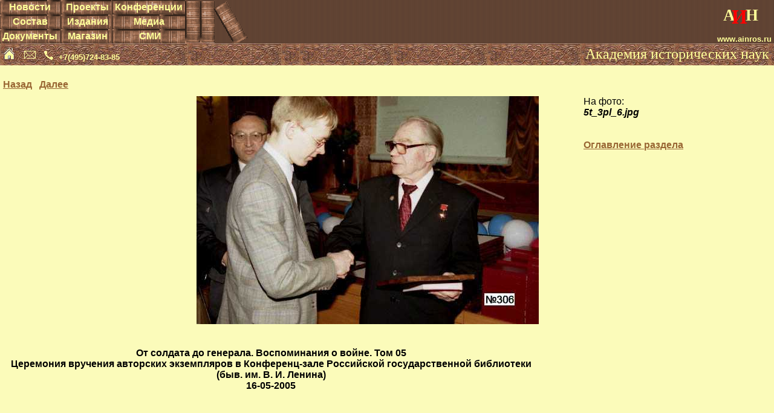

--- FILE ---
content_type: text/html
request_url: http://ainros.ru/prf_ain.htm?kn_id=5&imain_id=583&nf=5t_3pl_6.jpg&j=93
body_size: 6363
content:
<HTML>
<HEAD>
  <TITLE>Просмотр фото. Академия исторических наук</TITLE>
<meta NAME="description" Content="Просмотр фото. Академия исторических наук">
<meta name="keywords" content="Просмотр фото, Академия исторических наук">
<style type="text/css" media="print">
TD {text-align:left; color:#000; background-color:none}
A { color: #000;  }     
.iml{display: none}
.non{display: none}
.non1 {display: block;text-align:left; color:#000;}
 </style>
<meta name="Robots" content="INDEX,FOLLOW">
<META HTTP-EQUIV="Content-Type" CONTENT="text/html; charset=windows-1251">
<LINK REL=STYLESHEET TYPE="text/css" HREF="http://www.ainros.ru/css/st1.css" media="screen">
<LINK href="http://www.ainros.ru/css/npt.css" rel=" stylesheet" 
      type="text/css" media="print">
<LINK rel="icon" href="http://www.ainros.ru/img/faviconain.ico" type="image/x-icon"> 
<LINK href="http://www.ainros.ru/img/faviconain.ico" rel="shortcut icon" type="image/x-icon">
<style type="text/css">
.letter0 { color:#ffff99; font-size: 200%; font-family: Monotype Corsiva, book antiqua; position: relative; left: 6px }
.letter { color: red; font-size: 250%; font-family: Monotype Corsiva, book antiqua; position: relative; top: 5px }
.letter1 { color:#ffff99; font-size: 200%; font-family: Monotype Corsiva, book antiqua; position: relative; right: 3px }
</style>
</HEAD>
<body BACKGROUND="img/fon.gif" leftmargin=0 topmargin=0 marginheight=0 marginwidth=0>
<TABLE BORDER=0 CELLSPACING=0 CELLPADDING=0 WIDTH="100%" BACKGROUND="img/fon.gif" height="100%">
<TR height=20%><TD valign=top>
<CENTER><TABLE BORDER=0 CELLSPACING=0 CELLPADDING=0 WIDTH="100%" BACKGROUND="img/fon.gif">
<TR ><TD valign=top colspan=2>
<TABLE CELLSPACING=0 border=0 CELLPADDING=0 WIDTH="100%" BACKGROUND="img/ain_zp.gif">
<TR align=center height=24>
<TD class=f1 width=78 height=24 BACKGROUND="img/kn3g.gif" >&nbsp;<A HREF="new.htm"  class=a1>Новости</A>&nbsp;</TD>
<TD width=1 BACKGROUND="img/fon_bl.gif" rowspan=3><img src="img/fon_bl.gif"></TD>
<TD class=f1 BACKGROUND="img/kn3g3.gif" width=78>&nbsp;&nbsp;<A HREF="proekt.htm"  class=a1>Проекты</A>&nbsp;</TD>
<TD width=1 BACKGROUND="img/fon_bl.gif" rowspan=3><img src="img/fon_bl.gif"></TD>
<!--<TD class=f1 BACKGROUND="img/kn3g.gif" width=78>&nbsp;<A HREF="osdg.htm" class=a1>Методика</A>&nbsp;</TD>
<TD width=1 BACKGROUND="img/fon_bl.gif" rowspan=3><img src="img/fon_bl.gif"></TD>-->
<TD class=f1 BACKGROUND="img/kn3g2.gif" width=78>&nbsp;<A HREF="konf.htm" class=a1>Конференции</A>&nbsp;</TD>
<TD align=center rowspan=3 width=108 valign=bottom><img src="img/fon6-6.gif"></TD>
<TD  valign=bottom rowspan=3 width="*" class=w1-1><A href='http://www.ainros.ru' STYLE="text-decoration: none;background-color: transparent"><span class=letter0>А</span><span class=letter>И</span><span class=letter1>Н&nbsp;</span></A> &nbsp;&nbsp;&nbsp;<BR><BR>&nbsp;www.ainros.ru&nbsp;</TD></TR>
<TR align=center height=24>
<TD class=f1 BACKGROUND="img/kn3g.gif" width=78 height=24>&nbsp;<A HREF="sost.pdf"  class=a1>Состав</A>&nbsp;</TD>
<TD class=f1 BACKGROUND="img/kn3g.gif"  width=78>&nbsp;&nbsp;<A HREF="izd.htm"  class=a1>Издания</A>&nbsp;</TD>
<TD class=f1 BACKGROUND="img/kn3g.gif" width=78>&nbsp;<A HREF="video.htm"  class=a1>Медиа</A>&nbsp;</TD>
<!--<TD class=f1 BACKGROUND="img/kn3g.gif" width=78>&nbsp;<A HREF="http://www.fisinter.ru/~club6/vipmai/konkurs/konkurs.htm" class=a1>Увековечение</A>&nbsp;</TD>-->
</TR>
<TR align=center height=24>
<TD class=f1 BACKGROUND="img/kn3g.gif" width=78 height=24>&nbsp;<A HREF="minyust.htm" class=a1>Документы</A>&nbsp;</TD>
<TD class=f1 BACKGROUND="img/kn3g.gif" width=78>&nbsp;<A HREF="shop/netshop.htm" class=a1>Магазин</A></TD>
<TD class=f1 BACKGROUND="img/kn3g.gif" width=78>&nbsp;<A HREF="smi.htm" class=a1>СМИ</A></TD>
<!--<TD class=f1 BACKGROUND="img/kn3g2.gif" width=78>&nbsp;<A HREF="sponsoram.htm" class=a1>Спонсорам</A></TD>-->
</TR>
</TABLE>
</TD></TR>
<TR height=36><TD  BACKGROUND="img/40g1.jpg" height=36 class=b1>&nbsp;<nobr><A href='http://www.ainros.ru' STYLE="text-decoration: none; background-color: transparent"><img src="img/doma/znakdom3.gif" border=0></A>&nbsp;&nbsp;<A HREF="mailto:nilau@mai.ru?subject=АИН"><img src="img/doma/email-g3.gif" border=0></A>&nbsp;&nbsp;<img src="img/doma/phone3.gif"> &nbsp;+7(495)724-83-85</nobr></TD>
<TD  BACKGROUND="img/40g1.jpg" height=36 align=right class=ain><A href='http://www.ainros.ru' STYLE="text-decoration: none; background-color: transparent"><font size=5 color="#ffff99" face="book antiqua">Академия исторических наук</font></A>&nbsp;&nbsp;</TD></TR>
</TABLE>
</CENTER>
</TD></TR>
<TR><TD valign=top><BR><TABLE BORDER=0 CELLSPACING=0 CELLPADDING=5 WIDTH="100%">
<TR><TD>

<A class=iml  HREF="prf_ain.htm?kn_id=5&imain_id=582&nf=5t_3pl_5.jpg&j=92">Назад</A>
&nbsp;&nbsp;<A class=iml  HREF="prf_ain.htm?kn_id=5&imain_id=584&nf=5t_3pl_7.jpg&j=94">Далее</A></TD><TD align=right valign=bottom>
</TD><TD colspan=2>&nbsp;</TD></TR>
<TR><TD  align=right colspan=2 valign=top WIDTH="70%">
<img src="see/t5/5t_3pl_6.jpg" >
<BR><BR><H4 ALIGN=CENTER>От солдата до генерала. Воспоминания о войне. Том 05<br>Церемония вручения авторских экземпляров в Конференц-зале Российской государственной библиотеки (быв. им. <nobr>В. И. Ленина</nobr>)<br>16-05-2005</H4><div class=non1>На фото:<BR><i><b>5t_3pl_6.jpg</b></i></div>
</TD>
<TD WIDTH="5%">&nbsp; </TD>
<TD  valign=top>
<div name=an class=non>На фото:<BR><i><b>5t_3pl_6.jpg</b></i></div>
<BR><BR>
<A class=iml HREF="foto.htm?kn_id=5 ">Оглавление раздела</font></A>

</TD></TR>
<TR align=right><TD colspan=4 valign=bottom></TD></TR>
</TABLE>
<BR><BR>
<div name=an1 style="position:absolute; left:0;margin-bottom:5px">
</TD></TR>
<TR ><TD valign=bottom>
<TABLE border=0 cellPadding=0 width="100%" BACKGROUND="img/40g1.jpg">
<TR height=20><TD  class=b1>&nbsp;&nbsp;&nbsp;<A HREF="http://www.spersons.ru/2" class=a2 title="Президент АИН">Контакты</A>&nbsp;</TD>
<TD class=b1 align=center><A HREF="karta.html" class=a2>
Схема проезда</A>&nbsp;</TD>
<TD class=b1 align=right>  E-mail: <A HREF="mailto:nilau@mail.ru?subject=ain" class=a2>nilau@mail.ru</A>&nbsp;&nbsp;&nbsp;
          </TD></TR>
</TABLE></TD></TR>
<TR height=2%><TD valign=bottom  BACKGROUND="img/ain_zp.gif"><font size=1>&nbsp;</font></TD></TR>
</TABLE>
</div>
</BODY>
</HTML>


--- FILE ---
content_type: text/css
request_url: http://www.ainros.ru/css/st1.css
body_size: 4242
content:
BODY {font-family: "Arial"}
H1, H2  {color:#996633; font-family: Arial; font-weight: bold; text-align: center}
H3, ha {color:#996633; font-family: Arial; font-weight: bold; padding-left:15pt}
A.ha {color:#996633; font-family: Arial; font-weight: bold; padding-left:15pt}
A.ha:hover {color:#996633; font-family: Arial; font-weight: bold; padding-left:15pt}
A.ha:visited {color:#996633; font-family: Arial; font-weight: bold; padding-left:15pt}
// book antiqua,
.zag1{FONT-FAMILY: 'Times New Roman'; FONT-SIZE: 22pt;}
.zag2{FONT-FAMILY: 'Times New Roman'; FONT-SIZE: 18pt;}
.zag3{FONT-FAMILY: 'Arial'; FONT-SIZE: 16pt;}
A:hover {color: #000;   text-decoration: none;}
// A:visited {color: #000;   text-decoration: none;}
A.real:hover {background-color: transparent}
A.c:visited TD {background-color: #fff586}
A.t {font-size: 14pt; font-face: Arial}
A.t1 {font-size: 12pt; font-face: Arial; color: #000; font-weight: bold}
A.t1:hover {font-size: 12pt; color: #996633; text-decoration: none; font-weight: bold}
A.ser {font-size: 18pt; font-face: Arial; color: #996633; font-weight: bold}
A.ser:hover {font-size: 18pt; color: #996633; text-decoration: none; font-weight: bold}
A.a1 {color: #ffff99;   text-decoration: none;}
A.a1:hover {color: #996633;  background-color: #ffff99; text-decoration: none;}
A.a2 {color: #ffff99;}
A.a2:hover {color: #996633;  background-color: #ffff99; text-decoration: none;}
A.im {color: #996633;}
A.im:hover {color: #996633; text-decoration: none;}
A.iml {font-size: 12pt; font-face: Arial; color: #996633; font-weight: bold}
A.iml:hover {font-size: 12pt; font-face: Arial; color: #996633; font-weight: bold; text-decoration: none;}
A.zk {color: #f00; font-size: 12pt;}
A.zk:hover {color: #f00; font-size: 12pt; background-color: #ffffff; text-decoration: none;}
A.ogl {color: #000;}
A.ogl:hover {color: #963; background-color: #ffff99; text-decoration: none;}
A.net {color: #f00; font-size: 16pt;}
A.net:hover {color: #f00; background-color: transparent; font-size: 16pt; text-decoration: none;}
#bc {background-color: #fff599; font-size: 10pt; font-family: "Arial"; font-weight: bold; padding: 0px}
.nav {font-size: 10pt; font-family: "Arial"; font-weight: bold; text-align: center}
.nav1 {font-size: 12pt; font-family: "Arial"; font-weight: bold}
.nav1p {font-size: 12pt; font-family: "Arial"; font-weight: bold; border-bottom:1px dashed #FFCC66;}
.nav1p1 {font-size: 12pt; font-family: "Arial"; font-weight: bold; border-top:1px dashed #FFCC66;}
.nav1b {font-size: 12pt; font-family: "Arial"; font-weight: bold; border-left: #996633 solid; padding: 6px}
TD.i {font-size: 14 pt; font-family: "Arial"; font-weight: bold}
TD.shap {font-size: 12pt; font-family: "Arial"; background-color: #CCCCCC}
TD.foto {FONT-SIZE: 12pt;  color: #990000; font-weight: bold; FONT-FAMILY: arial; }
TD.foton {FONT-SIZE: 12pt;  color: #990000; font-weight: bold; FONT-FAMILY: arial; BACKGROUND: #FF3399;}
#new {FONT-SIZE: 14pt; FONT-FAMILY: arial; text-align: center}
UL {list-style-image: url('pixelrli.gif') }
// #t1 { padding: 1px; BACKGROUND: #FFFF99}
#t1 { BACKGROUND: #FFFF99}
#t2 {BACKGROUND: #FFFFCC}
#t10 {border: #990000 solid 3px; padding: 1px}
.bord {border-left: #996633 solid;}
.f1{font-size: 12pt; font-family: "Arial"; font-weight: bold; color:#ffff99; text-align: center}
.f2{font-size: 12pt; font-family: "Arial"; font-weight: bold; color:#996633; text-align: center}
.w1{font-size: 10pt; font-family: "Arial"; font-weight: bold; color:#996633; text-align: right}
.w1c{font-size: 10pt; font-family: "Arial"; font-weight: bold; color:#ffff99; text-align: right}
.w1-1{font-size: 10pt; font-family: "Arial"; font-weight: bold; color:#ffff99; text-align: right}
.w1-2{font-size: 10pt; font-family: "Arial"; font-weight: bold; color:#7a5541; text-align: right}
.b1{font-size: 10pt; font-family: "Arial"; font-weight: bold; color:#ffff99;}
.ml {margin-left: 7px}
.ml1 {margin-left: 20px}
.kom {margin-left: 25px; font-size: 10pt; font-family: "Arial";}
.podr3{FONT-FAMILY:ARIAL; FONT-SIZE: 12pt; color: #990000; font-weight: bold; }
.mm2{text-indent: 2em; font-size: 12pt; font-family: "Arial"; font-weight: bold; padding-left: 10px}
.non1 {display: none} 

--- FILE ---
content_type: text/css
request_url: http://www.ainros.ru/css/npt.css
body_size: 2357
content:
BODY {font-family: "Arial"; color:#000; background-color:#fff}
H1, H2, H3 {color:#000; font-family: Arial; font-weight: bold; text-align: center}
// book antiqua,
.zag1{FONT-FAMILY: 'Times New Roman'; FONT-SIZE: 22pt;}
.zag2{FONT-FAMILY: 'Times New Roman'; FONT-SIZE: 18pt;}
.zag3{FONT-FAMILY: 'Arial'; FONT-SIZE: 16pt;}
A {color: #000;   }
.ain {text-align:left; color:#000;background-color:#fff}
.ainpr {width: 10px}
.non {display: none}
.non1 {display: block;text-align:left; color:#000;}
.nav {font-size: 10pt; font-family: "Arial"; font-weight: bold; text-align: center}
.nav1 {font-size: 12pt; font-family: "Arial"; font-weight: bold}
.nav1p {font-size: 12pt; font-family: "Arial"; font-weight: bold; border-bottom:1px dashed #FFCC66;}
.nav1p1 {font-size: 12pt; font-family: "Arial"; font-weight: bold; border-top:1px dashed #FFCC66;}
.nav1b {font-size: 12pt; font-family: "Arial"; font-weight: bold; border-left: #996633 solid; padding: 6px}
TD.i {font-size: 14 pt; font-family: "Arial"; font-weight: bold}
TD.shap {font-size: 12pt; font-family: "Arial"; background-color: #CCCCCC}
TD.foto {FONT-SIZE: 12pt;  color: #990000; font-weight: bold; FONT-FAMILY: arial; }
TD.foton {FONT-SIZE: 12pt;  color: #990000; font-weight: bold; FONT-FAMILY: arial; BACKGROUND: #FF3399;}
#new {FONT-SIZE: 14pt; FONT-FAMILY: arial; text-align: center}
UL {list-style-image: url('pixelrli.gif') }
// #t1 { padding: 1px; BACKGROUND: #FFFF99}
#t1 { BACKGROUND: #FFFF99}
#t2 {BACKGROUND: #FFFFCC}
#t10 {border: #990000 solid 3px; padding: 1px}
.bord {border-left: #996633 solid;}
.f1{font-size: 12pt; font-family: "Arial"; font-weight: bold; color:#ffff99; text-align: center}
.f2{font-size: 12pt; font-family: "Arial"; font-weight: bold; color:#996633; text-align: center}
.w1{font-size: 10pt; font-family: "Arial"; font-weight: bold; color:#996633; text-align: right}
.w1-1{font-size: 10pt; font-family: "Arial"; font-weight: bold; color:#ffff99; text-align: left}
.w1-2{font-size: 10pt; font-family: "Arial"; font-weight: bold; color:#7a5541; text-align: right}
.b1{font-size: 10pt; font-family: "Arial"; font-weight: bold; color:#ffff99;}
.ml {margin-left: 7px}
.ml1 {margin-left: 20px}
.kom {margin-left: 25px; font-size: 10pt; font-family: "Arial";}
.podr3{FONT-FAMILY:ARIAL; FONT-SIZE: 12pt; color: #990000; font-weight: bold; } 